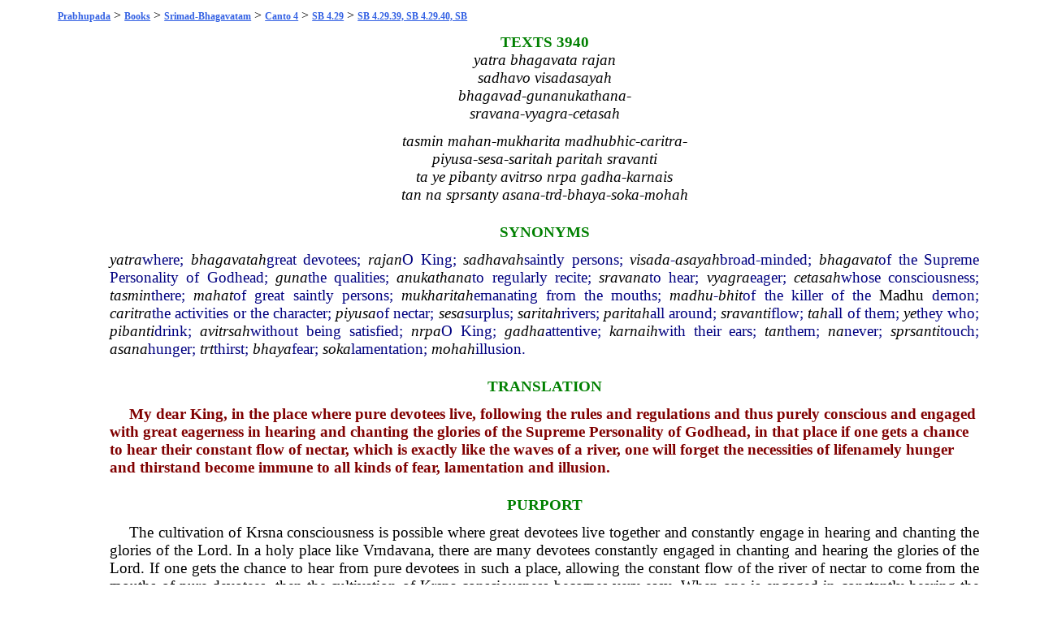

--- FILE ---
content_type: text/html; charset=UTF-8
request_url: https://prabhupadabooks.com/sb/4/29/39-40
body_size: 3390
content:
<!DOCTYPE html PUBLIC "-//W3C//DTD XHTML 1.0 Transitional//EN"
	"https://www.w3.org/TR/xhtml1/DTD/xhtml1-transitional.dtd">
<html>
<head>
<link rel="stylesheet" href="https://prabhupadabooks.com/folio_unicode.css" type="text/css" />
<title>SB 4.29.39, SB 4.29.40, SB 4.29.39-40 Srimad-Bhagavatam</title>
<meta name="description" content="My dear King, in the place where pure devotees live, following the rules and regulations and thus purely conscious and engaged with great eagerness in hearing">
<meta property="og:title" content="SB 4.29.39, SB 4.29.40, SB 4.29.39-40 Srimad-Bhagavatam" />
<meta property="og:image" content="https://prabhupadabooks.com/welcome.jpg" />
<meta property="og:description" content="My dear King, in the place where pure devotees live, following the rules and regulations and thus purely conscious and engaged with great eagerness in hearing" />
<meta property="og:site_name" content="PrabhupadaBooks.com" />
<script>
function jump(h){
    var top = document.getElementById(h).offsetTop;
    window.scrollTo(0, top);
}
</script>
<!-- Primary Meta Tags -->
<title>PrabhupadaBooks.com Srila Prabhupada's Original Books</title>
<meta name="title" content="PrabhupadaBooks.com Srila Prabhupada's Original Books">
<meta name="description" content="">

<!-- Open Graph / Facebook -->
<meta property="og:type" content="website">
<meta property="og:url" content="https://prabhupadabooks.com/">
<meta property="og:title" content="PrabhupadaBooks.com Srila Prabhupada's Original Books">
<meta property="og:description" content="">
<meta property="og:image" content="imgs/ogimage.jpg">

<!-- Twitter -->
<meta property="twitter:card" content="summary_large_image">
<meta property="twitter:url" content="https://prabhupadabooks.com/">
<meta property="twitter:title" content="PrabhupadaBooks.com Srila Prabhupada's Original Books">
<meta property="twitter:description" content="">
<meta property="twitter:image" content="imgs/ogimage.jpg">
</head>
<body>
<div class="text-box-5-percent">
    <div align="center" style="margin-bottom: 10px;">
    <!-- Revive Adserver Asynchronous JS Tag - Generated with Revive Adserver v5.2.1 -->
    <ins data-revive-zoneid="32" data-revive-id="c8281eb0ee9875568a26ab9f6435ec77"></ins>
    <script async src="//a.krishna.org/www/delivery/asyncjs.php"></script>
    </div><div class="breadcrumb"><a href="https://prabhupadabooks.com"  class="breadcrumb" title="Srila Prabhupada's Original Books">Prabhupada</a>  > <a href="https://prabhupadabooks.com/books"  class="breadcrumb" title="Books">Books</a> > <a href="https://prabhupadabooks.com/sb"  class="breadcrumb" title="Srimad-Bhagavatam">Srimad-Bhagavatam</a> > <a href="https://prabhupadabooks.com/sb/4"  class="breadcrumb" title="Canto 4: The Creation of the Fourth Order">Canto 4</a> > <a href="https://prabhupadabooks.com/sb/4/29"  class="breadcrumb" title="SB 4.29: Talks Between Narada and King Pracinabarhi">SB 4.29</a> > <a href="https://prabhupadabooks.com/sb/4/29/39-40"  class="breadcrumb" title="SB 4.29.39, SB 4.29.40, SB 4.29.39-40">SB 4.29.39, SB 4.29.40, SB </a></div>
<table>
<tr><td width="5%">&nbsp;</td><td width="90%">
    
<A NAME="64569"></A><div id="64569"> </div>
<div class="Textnum">TEXTS 3940</div>
<A NAME="64571"></A><div id="64571"> </div>
<div class="Verse-Text">yatra bhagavata rajan</div>
<A NAME="64572"></A><div id="64572"> </div>
<div class="Verse-Text">sadhavo visadasayah</div>
<A NAME="64573"></A><div id="64573"> </div>
<div class="Verse-Text">bhagavad-gunanukathana-</div>
<A NAME="64574"></A><div id="64574"> </div>
<div class="Verse-Text">sravana-vyagra-cetasah</div>
<A NAME="64575"></A><div id="64575"> </div>
<div style=" margin-top: 0.125in"><div class="Verse-Text">tasmin mahan-mukharita madhubhic-caritra-</div>
</div><A NAME="64576"></A><div id="64576"> </div>
<div class="Verse-Text">piyusa-sesa-saritah paritah sravanti</div>
<A NAME="64577"></A><div id="64577"> </div>
<div class="Verse-Text">ta ye pibanty avitrso nrpa gadha-karnais</div>
<A NAME="64578"></A><div id="64578"> </div>
<div class="Verse-Text">tan na sprsanty asana-trd-bhaya-soka-mohah</div>
<A NAME="64579"></A><div id="64579"> </div>
<div class="Synonyms-Section">SYNONYMS</div>
<A NAME="64580"></A><div id="64580"> </div>
<div class="Synonyms"><span class="Italic"><a href="/d/yatra" class="d">yatra</a></span>where; <span class="Italic"><a href="/d/bhagavatah" class="d">bhagavatah</a></span>great devotees; <span class="Italic"><a href="/d/rajan" class="d">rajan</a></span>O King; <span class="Italic"><a href="/d/sadhavah" class="d">sadhavah</a></span>saintly persons; <span class="Italic"><a href="/d/visada" class="d">visada</a>-<a href="/d/asayah" class="d">asayah</a></span>broad-minded; <span class="Italic"><a href="/d/bhagavat" class="d">bhagavat</a></span>of the Supreme Personality of Godhead; <span class="Italic"><a href="/d/guna" class="d">guna</a></span>the qualities; <span class="Italic"><a href="/d/anukathana" class="d">anukathana</a></span>to regularly recite; <span class="Italic"><a href="/d/sravana" class="d">sravana</a></span>to hear; <span class="Italic"><a href="/d/vyagra" class="d">vyagra</a></span>eager; <span class="Italic"><a href="/d/cetasah" class="d">cetasah</a></span>whose consciousness; <span class="Italic"><a href="/d/tasmin" class="d">tasmin</a></span>there; <span class="Italic"><a href="/d/mahat" class="d">mahat</a></span>of great saintly persons; <span class="Italic"><a href="/d/mukharitah" class="d">mukharitah</a></span>emanating from the mouths; <span class="Italic"><a href="/d/madhu" class="d">madhu</a>-<a href="/d/bhit" class="d">bhit</a></span>of the killer of the <a href="/d/madhu" class="d">Madhu</a> demon; <span class="Italic"><a href="/d/caritra" class="d">caritra</a></span>the activities or the character; <span class="Italic"><a href="/d/piyusa" class="d">piyusa</a></span>of nectar; <span class="Italic"><a href="/d/sesa" class="d">sesa</a></span>surplus; <span class="Italic"><a href="/d/saritah" class="d">saritah</a></span>rivers; <span class="Italic"><a href="/d/paritah" class="d">paritah</a></span>all around; <span class="Italic"><a href="/d/sravanti" class="d">sravanti</a></span>flow; <span class="Italic"><a href="/d/tah" class="d">tah</a></span>all of them; <span class="Italic"><a href="/d/ye" class="d">ye</a></span>they who; <span class="Italic"><a href="/d/pibanti" class="d">pibanti</a></span>drink; <span class="Italic"><a href="/d/avitrsah" class="d">avitrsah</a></span>without being satisfied; <span class="Italic"><a href="/d/nrpa" class="d">nrpa</a></span>O King; <span class="Italic"><a href="/d/gadha" class="d">gadha</a></span>attentive; <span class="Italic"><a href="/d/karnaih" class="d">karnaih</a></span>with their ears; <span class="Italic"><a href="/d/tan" class="d">tan</a></span>them; <span class="Italic"><a href="/d/na" class="d">na</a></span>never; <span class="Italic"><a href="/d/sprsanti" class="d">sprsanti</a></span>touch; <span class="Italic"><a href="/d/asana" class="d">asana</a></span>hunger; <span class="Italic"><a href="/d/trt" class="d">trt</a></span>thirst; <span class="Italic"><a href="/d/bhaya" class="d">bhaya</a></span>fear; <span class="Italic"><a href="/d/soka" class="d">soka</a></span>lamentation; <span class="Italic"><a href="/d/mohah" class="d">mohah</a></span>illusion.</div>
<A NAME="64581"></A><div id="64581"> </div>
<div class="Verse-Section">TRANSLATION</div>
<A NAME="64582"></A><div id="64582"> </div>
<div class="Translation">My dear King, in the place where pure devotees live, following the rules and regulations and thus purely conscious and engaged with great eagerness in hearing and chanting the glories of the Supreme Personality of Godhead, in that place if one gets a chance to hear their constant flow of nectar, which is exactly like the waves of a river, one will forget the necessities of lifenamely hunger and thirstand become immune to all kinds of fear, lamentation and illusion.</div>
<A NAME="64583"></A><div id="64583"> </div>
<div class="Verse-Section">PURPORT</div>
<A NAME="64584"></A><div id="64584"> </div>
<div class="First">The cultivation of <a href="/d/krsna" class="d">Krsna</a> consciousness is possible where great devotees live together and constantly engage in hearing and chanting the glories of the Lord. In a holy place like <a href="/d/vrndavana" class="d">Vrndavana</a>, there are many devotees constantly engaged in chanting and hearing the glories of the Lord. If one gets the chance to hear from pure devotees in such a place, allowing the constant flow of the river of nectar to come from the mouths of pure devotees, then the cultivation of <a href="/d/krsna" class="d">Krsna</a> consciousness becomes very easy. When one is engaged in constantly hearing the glories of the Lord, he certainly rises above the bodily conception. When one is in the bodily conception, he feels the pangs of hunger and thirst, fear, lamentation and illusion. But when one is engaged in hearing and chanting the glories of the Lord, he transcends the bodily conception.</div>
<A NAME="64585"></A><div id="64585"> </div>
<div class="Purport">The word <span class="Italic">bhagavad-gunanukathana-<a href="/d/sravana" class="d">sravana</a>-<a href="/d/vyagra" class="d">vyagra</a>-<a href="/d/cetasah" class="d">cetasah</a>,</span> meaning always eager to find the place where the glories of the Lord are being heard and chanted, is significant in this verse. A businessman is always very eager to go to a place where business is transacted. Similarly, a devotee is very eager to hear from the lips of liberated devotees. As soon as one hears the glories of the Lord from the liberated devotees, he immediately becomes impregnated with <a href="/d/krsna" class="d">Krsna</a> consciousness. This is also confirmed in another verse:</div>
<A NAME="64586"></A><div id="64586"> </div>
<div style=" margin-top: 0.125in"><div class="Verse-in-purp"><a href="/d/satam" class="d">satam</a> prasangan <a href="/d/mama" class="d">mama</a> <a href="/d/virya" class="d">virya</a>-samvido<br><a href="/d/bhavanti" class="d">bhavanti</a> <a href="/d/hrt" class="d">hrt</a>-<a href="/d/karna" class="d">karna</a>-rasayanah <a href="/d/kathah" class="d">kathah</a><br>taj-josanad asv <a href="/d/apavarga" class="d">apavarga</a>-<a href="/d/vartmani" class="d">vartmani</a><br><a href="/d/sraddha" class="d">sraddha</a> ratir bhaktir <a href="/d/anukramisyati" class="d">anukramisyati</a></div>
</div><A NAME="64587"></A><div id="64587"> </div>
<div class="After-Verse">In the association of pure devotees, discussion of the pastimes and activities of the Supreme Personality of Godhead is very pleasing and satisfying to the ear and to the heart. By cultivating such knowledge one gradually becomes advanced on the path of liberation, and thereafter he is freed, and his attraction becomes fixed. Then real devotion and devotional service begin. (<span class="Ref_Italic">Bhag.</span> <a href="https://prabhupadabooks.com/sb/3/25/25">3.25.25</a>) In the association of pure devotees, one becomes attached to hearing and chanting the glories of the Lord. In this way one can cultivate <a href="/d/krsna" class="d">Krsna</a> consciousness, and as soon as this cultivation is advanced, one can become faithful to the Lord, devoted to the Lord and attached to the Lord, and thus one can very quickly attain full <a href="/d/krsna" class="d">Krsna</a> consciousness. The secret of success in the cultivation of <a href="/d/krsna" class="d">Krsna</a> consciousness is hearing from the right person. A <a href="/d/krsna" class="d">Krsna</a> conscious person is never disturbed by the bodily necessitiesnamely eating, sleeping, mating and defending.</div>
<p align="center">Link to this page: <a href="https://prabhupadabooks.com/sb/4/29/39-40">https://prabhupadabooks.com/sb/4/29/39-40</a></p>
    <div align="center" style="margin-bottom: 10px;">
        <!-- Revive Adserver Asynchronous JS Tag - Generated with Revive Adserver v5.2.1 -->
        <ins data-revive-zoneid="32" data-revive-id="c8281eb0ee9875568a26ab9f6435ec77"></ins>
        <script async src="//a.krishna.org/www/delivery/asyncjs.php"></script>
    </div>
<p><div class="Search-Heading" align="center">Previous: <a href="https://prabhupadabooks.com/sb/4/29/38">SB 4.29.38</a> &nbsp;&nbsp;&nbsp; Next: <a href="https://prabhupadabooks.com/sb/4/29/41">SB 4.29.41</a></p></div></div>
 


<div align="center"><a href="https://krishnastore.com/books-wholesale-om-21_37.html?c=82" target="_blank"><img src="https://krishnastore.com/flashbanner/If-you-Love-Me-Distribute-My-books.jpg" width="500" height="82" border="0" alt="If you Love Me Distribute My Books -- Srila Prabhupada"></a></div>
<p>&nbsp;</p>


</body>
</html>
